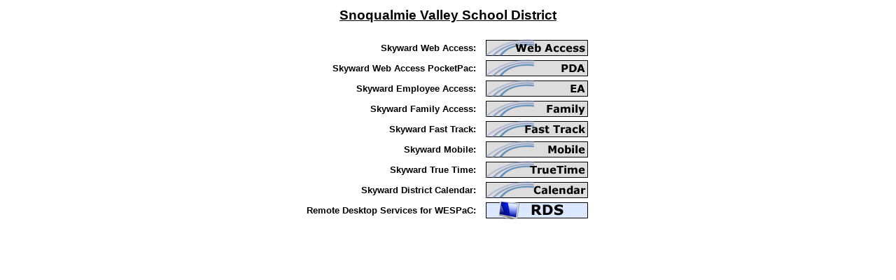

--- FILE ---
content_type: text/html
request_url: https://www2.wsipc.wa-k12.net/launch/bookmark-nwrdc-snoqualmie.html
body_size: 5614
content:
<html>
	<head>
		<meta http-equiv="Content-Type" content="text/html; charset=UTF-8">

		<meta http-equiv="Pragma" content="no-cache">
		<title>Application links for Snoqualmie Valley School District</title>
	</head>
	<style type="text/css">
	  	div.apptext 		{font-weight:  bold;
						  		 font-family: Verdana, Arial, Helvetica, sans-serif;
						 		 font-size:   10pt ;
						 		 text-align: right}
		div.centerpage		{text-align: center}
		table.center		{margin-left: auto;
		  						 margin-right: auto}
		div.clientstitletext		{font-weight:  bold;
						  		 font-family: Verdana, Arial, Helvetica, sans-serif;
						 		 font-size:   10pt ;
						 		 text-align: center}
		div.clientsdescriptext		{font-weight:  normal;
						  		 font-family: Verdana, Arial, Helvetica, sans-serif;
						 		 font-size:   10pt ;
						 		 text-align: center}

		div.descriptext	{font-weight: normal;
								 font-family: Verdana, Arial, Helvetica, sans-serif;
						 		 font-size:   10pt ;
						 		 font-style: italic;
						 		 text-align: right;}
		h3						{text-align: center; font-family: Verdana, Arial, Helvetica, sans-serif;}
		img.button1			{border-style: none; width="150"; height="25";}
		td.col1				{text-align: right;
				 				 font-family: Verdana, Arial, Helvetica, sans-serif;}
		td.col2				{width="10";}
		td.col3				{width="145";}
		td.descriptext		{padding-left: 10% ;
			vertical-align: top}
		td.col3clients		{width="155";}
	</style>
	<body>
		<div>
			<table class="center">
				<tr>
					<td colspan="3">
						<h3>&nbsp;<u>Snoqualmie Valley School District</u>&nbsp;</h3>
					</td>
				</tr>
				<tr>
					<td class="col1">
						<div class="apptext">Skyward Web Access:</div>
					</td>
					<td class="col2">&nbsp;</td>
					<td class="col3"><a href="https://www2.nwrdc.wa-k12.net/scripts/cgiip.exe/WService=wsnoquas71/seplog01.w" target="_blank"><img class="button1" src="images/wespacweb_button.png" alt="https://www2.nwrdc.wa-k12.net/scripts/cgiip.exe/WService=wsnoquas71/seplog01.w" title=""></a></td>
				</tr>
				<tr>
					<td>
						<div class="apptext">Skyward Web Access PocketPac:</div>
					</td>
					<td>&nbsp;</td>
					<td><a href="https://www2.nwrdc.wa-k12.net/scripts/cgiip.exe/WService=wsnoquas71/qwelog20.w" target="_blank"><img class="button1" src="images/pda_button.png" alt="https://www2.nwrdc.wa-k12.net/scripts/cgiip.exe/WService=wsnoquas71/qwelog20.w" title=""></a></td>
				</tr>
				<tr>
					<td>
						<div class="apptext">Skyward Employee Access:</div>
					</td>
					<td>&nbsp;</td>
					<td><a href="https://www2.nwrdc.wa-k12.net/scripts/cgiip.exe/WService=wsnoquas71/seplog01.w" target="_blank"><img class="button1" src="images/ea_button.png" alt="https://www2.nwrdc.wa-k12.net/scripts/cgiip.exe/WService=wsnoquas71/seplog01.w" title=""></a></td>
				</tr>
				<tr>
					<td>
						<div class="apptext">Skyward Family Access:</div>
					</td>
					<td>&nbsp;</td>
					<td><a href="https://www2.nwrdc.wa-k12.net/scripts/cgiip.exe/WService=wsnoquas71/fwemnu01.w" target="_blank"><img class="button1" src="images/family_button.png" alt="https://www2.nwrdc.wa-k12.net/scripts/cgiip.exe/WService=wsnoquas71/fwemnu01.w" title=""></a></td>
				</tr>
				<tr>
					<td>
						<div class="apptext">Skyward Fast Track:</div>
					</td>
					<td>&nbsp;</td>
					<td><a href="https://www2.nwrdc.wa-k12.net/scripts/cgiip.exe/WService=wsnoquas71/rapplmnu03.w" target="_blank"><img class="button1" src="images/fasttrack_button.png" alt="https://www2.nwrdc.wa-k12.net/scripts/cgiip.exe/WService=wsnoquas71/rapplmnu03.w" title=""></a></td>
				</tr>
				<tr>
					<td>
						<div class="apptext">Skyward Mobile:</div>
					</td>
					<td>&nbsp;</td>
					<td><a href="https://www2.nwrdc.wa-k12.net/scripts/cgiip.exe/WService=wsnoquas71/mobile.w" target="_blank"><img class="button1" src="images/mobile_button.png" alt="https://www2.nwrdc.wa-k12.net/scripts/cgiip.exe/WService=wsnoquas71/mobile.w" title=""></a></td>
				</tr>
				<tr>
					<td>
						<div class="apptext">Skyward True Time:</div>
					</td>
					<td>&nbsp;</td>
					<td><a href="https://www2.nwrdc.wa-k12.net/scripts/cgiip.exe/WService=wsnoquas71/rwetru09.w" target="_blank"><img class="button1" src="images/truetime_button.png" alt="https://www2.nwrdc.wa-k12.net/scripts/cgiip.exe/WService=wsnoquas71/rwetru09.w" title=""></a></td>
				</tr>
				<tr>
					<td>
						<div class="apptext">Skyward District Calendar:</div>
					</td>
					<td>&nbsp;</td>
					<td><a href="https://www2.nwrdc.wa-k12.net/scripts/cgiip.exe/WService=wsnoquas71/districtcalendar.w" target="_blank"><img class="button1" src="images/calendar_button.png" alt="https://www2.nwrdc.wa-k12.net/scripts/cgiip.exe/WService=wsnoquas71/districtcalendar.w" title=""></a></td>
				</tr>
				<tr>
					<td>
						<div class="apptext">Remote Desktop Services for WESPaC:</div>
					</td>
					<td>&nbsp;</td>
					<td><a href="https://esd189-web.wsipc-remote.wa-k12.net/rdweb" target="_blank"><img class="button1" src="images/rds_button.png" alt="https://esd189-web.wsipc-remote.wa-k12.net/rdweb" title="https://esd189-web.wsipc-remote.wa-k12.net/rdweb"></a></td>
				</tr>
			</table>
		</div>
		<script type="text/javascript">
				if (self.location != top.location)
				{
					document.write("<p align=\"right\"><a href=\"https://www2.wsipc.wa-k12.net/launch/bookmark-nwrdc-snoqualmie.html\" target=\"_blank\"><img src=\"images/popout.png\" width=\"68\" height=\"24\" border=\"0\" /></a></p>");
				}</script>
	</body>
</html>